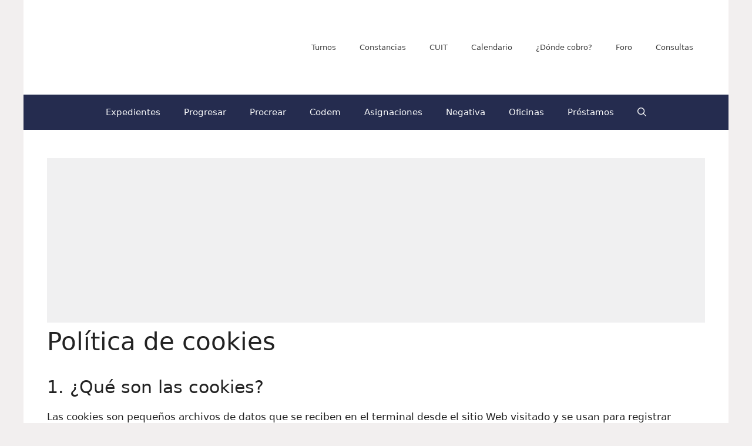

--- FILE ---
content_type: text/html; charset=utf-8
request_url: https://www.google.com/recaptcha/api2/aframe
body_size: 267
content:
<!DOCTYPE HTML><html><head><meta http-equiv="content-type" content="text/html; charset=UTF-8"></head><body><script nonce="AgCtFFkGIPMZLmmhTQpeQg">/** Anti-fraud and anti-abuse applications only. See google.com/recaptcha */ try{var clients={'sodar':'https://pagead2.googlesyndication.com/pagead/sodar?'};window.addEventListener("message",function(a){try{if(a.source===window.parent){var b=JSON.parse(a.data);var c=clients[b['id']];if(c){var d=document.createElement('img');d.src=c+b['params']+'&rc='+(localStorage.getItem("rc::a")?sessionStorage.getItem("rc::b"):"");window.document.body.appendChild(d);sessionStorage.setItem("rc::e",parseInt(sessionStorage.getItem("rc::e")||0)+1);localStorage.setItem("rc::h",'1765802793720');}}}catch(b){}});window.parent.postMessage("_grecaptcha_ready", "*");}catch(b){}</script></body></html>